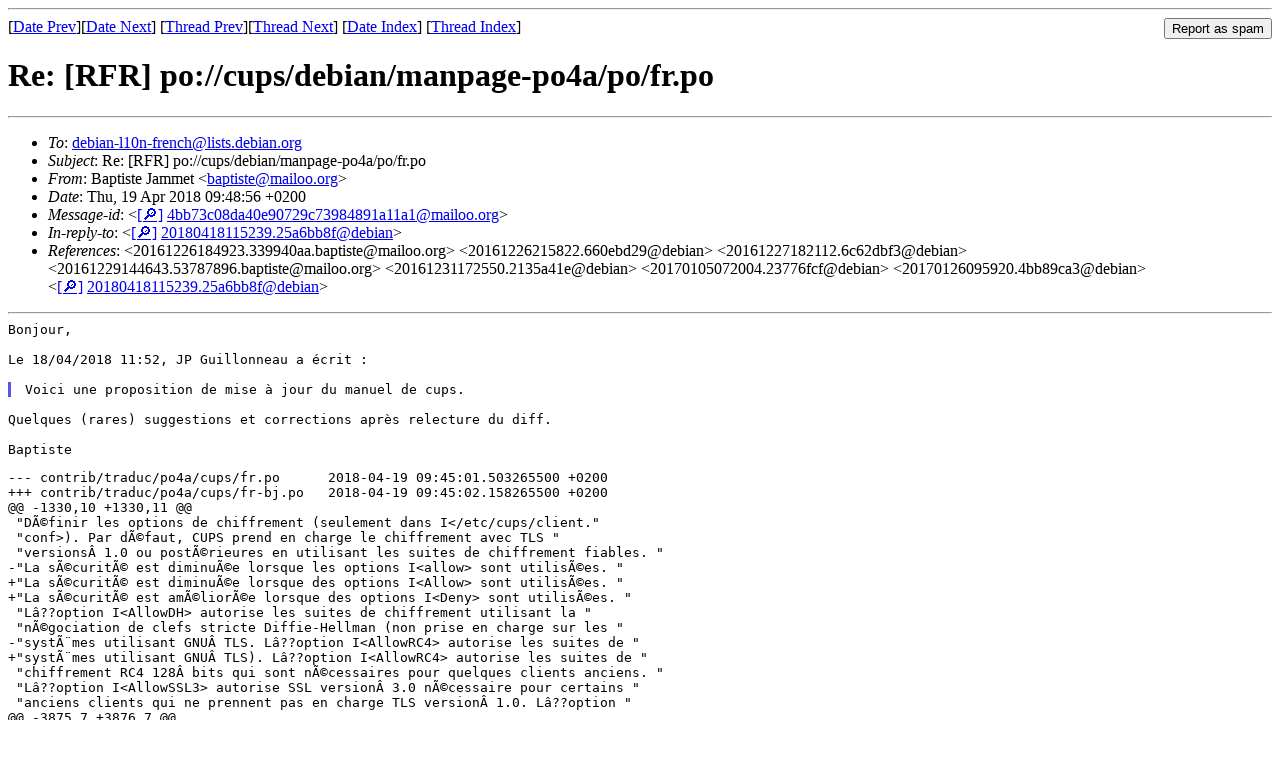

--- FILE ---
content_type: text/html
request_url: https://lists.debian.org/debian-l10n-french/2018/04/msg00061.html
body_size: 2586
content:
<!-- MHonArc v2.6.19 -->
<!--X-Subject: Re: [RFR] po://cups/debian/manpage&#45;po4a/po/fr.po -->
<!--X-From-R13: Pncgvfgr Xnzzrg &#60;oncgvfgrNznvybb.bet> -->
<!--X-Date: Thu, 19 Apr 2018 07:47:23 +0000 (UTC) -->
<!--X-Message-Id: 4bb73c08da40e90729c73984891a11a1@mailoo.org -->
<!--X-Content-Type: multipart/mixed -->
<!--X-Reference: 20161226184923.339940aa.baptiste@mailoo.org -->
<!--X-Reference: 20161226215822.660ebd29@debian -->
<!--X-Reference: 20161227182112.6c62dbf3@debian -->
<!--X-Reference: 20161229144643.53787896.baptiste@mailoo.org -->
<!--X-Reference: 20161231172550.2135a41e@debian -->
<!--X-Reference: 20170105072004.23776fcf@debian -->
<!--X-Reference: 20170126095920.4bb89ca3@debian -->
<!--X-Reference: 20180418115239.25a6bb8f@debian -->
<!--X-Head-End-->
<!DOCTYPE HTML PUBLIC "-//W3C//DTD HTML 4.01 Transitional//EN"
        "http://www.w3.org/TR/html4/loose.dtd">
<html>
<head>
<title>Re: [RFR] po://cups/debian/manpage-po4a/po/fr.po</title>
<link rev="made" href="mailto:baptiste@mailoo.org">
<link rel="index" href="maillist.html">
<link rel="top" href="threads.html">
<link rel="up" href="msg00060.html">
<link rel="prev" href="msg00060.html">
<link rel="next" href="msg00082.html">
<meta name="viewport" content="width=device-width, initial-scale=1">
<style>
pre {
  white-space: pre-wrap;
}
</style>
</head>
<body>
<!--X-Body-Begin-->
<!--X-User-Header-->
<!--X-User-Header-End-->
<!--X-TopPNI-->
<hr>
<form method="POST" action="/cgi-bin/spam-report.pl">
<input type="hidden" name="listname" value="debian-l10n-french" />
<input type="hidden" name="msg" value="msg00061.html" />
<input type="hidden" name="date" value="2018/04" />
<input type="submit" value="Report as spam" style="float: right"  />

[<a href="msg00060.html">Date Prev</a>][<a href="msg00062.html">Date Next</a>]
[<a href="msg00060.html">Thread Prev</a>][<a href="msg00082.html">Thread Next</a>]
[<a href="maillist.html#00061">Date Index</a>]
[<a href="threads.html#00061">Thread Index</a>]
</form>


<!--X-TopPNI-End-->
<!--X-MsgBody-->
<!--X-Subject-Header-Begin-->
<h1>Re: [RFR] po://cups/debian/manpage-po4a/po/fr.po</h1>
<hr>
<!--X-Subject-Header-End-->
<!--X-Head-of-Message-->
<ul>
<li><em>To</em>: <a href="mailto:debian-l10n-french%40lists.debian.org">debian-l10n-french@lists.debian.org</a></li>
<li><em>Subject</em>: Re: [RFR] po://cups/debian/manpage-po4a/po/fr.po</li>
<li><em>From</em>: Baptiste Jammet &lt;<a href="mailto:baptiste%40mailoo.org">baptiste@mailoo.org</a>&gt;</li>
<li><em>Date</em>: Thu, 19 Apr 2018 09:48:56 +0200</li>
<li><em>Message-id</em>: &lt;<A HREF="/msgid-search/4bb73c08da40e90729c73984891a11a1@mailoo.org">[&#128270;]</a>&nbsp;<a href="msg00061.html">4bb73c08da40e90729c73984891a11a1@mailoo.org</A>&gt;</li>
<li><em>In-reply-to</em>: &lt;<A HREF="/msgid-search/20180418115239.25a6bb8f@debian">[&#128270;]</a>&nbsp;<a href="msg00060.html">20180418115239.25a6bb8f@debian</A>&gt;</li>
<li><em>References</em>: &lt;20161226184923.339940aa.baptiste@mailoo.org&gt; &lt;20161226215822.660ebd29@debian&gt; &lt;20161227182112.6c62dbf3@debian&gt; &lt;20161229144643.53787896.baptiste@mailoo.org&gt; &lt;20161231172550.2135a41e@debian&gt; &lt;20170105072004.23776fcf@debian&gt; &lt;20170126095920.4bb89ca3@debian&gt; &lt;<A HREF="/msgid-search/20180418115239.25a6bb8f@debian">[&#128270;]</a>&nbsp;<a href="msg00060.html">20180418115239.25a6bb8f@debian</A>&gt;</li>
</ul>
<!--X-Head-of-Message-End-->
<!--X-Head-Body-Sep-Begin-->
<hr>
<!--X-Head-Body-Sep-End-->
<!--X-Body-of-Message-->
<pre style="margin: 0em;">
Bonjour,

Le 18/04/2018 11:52, JP Guillonneau a &#xE9;crit&#xA0;:

</pre><blockquote style="border-left: #5555EE solid 0.2em; margin: 0em; padding-left: 0.85em"><pre style="margin: 0em;">
Voici une proposition de mise &#xE0; jour du manuel de cups.
</pre></blockquote><pre style="margin: 0em;">

Quelques (rares) suggestions et corrections apr&#xE8;s relecture du diff.

Baptiste</pre><pre>--- contrib/traduc/po4a/cups/fr.po	2018-04-19 09:45:01.503265500 +0200
+++ contrib/traduc/po4a/cups/fr-bj.po	2018-04-19 09:45:02.158265500 +0200
@@ -1330,10 +1330,11 @@
 &quot;D&#xC3;&#xA9;finir les options de chiffrement (seulement dans I&lt;/etc/cups/client.&quot;
 &quot;conf&gt;). Par d&#xC3;&#xA9;faut, CUPS prend en charge le chiffrement avec TLS &quot;
 &quot;versions&#xC2;&#xA0;1.0 ou post&#xC3;&#xA9;rieures en utilisant les suites de chiffrement fiables. &quot;
-&quot;La s&#xC3;&#xA9;curit&#xC3;&#xA9; est diminu&#xC3;&#xA9;e lorsque les options I&lt;allow&gt; sont utilis&#xC3;&#xA9;es. &quot;
+&quot;La s&#xC3;&#xA9;curit&#xC3;&#xA9; est diminu&#xC3;&#xA9;e lorsque des options I&lt;Allow&gt; sont utilis&#xC3;&#xA9;es. &quot;
+&quot;La s&#xC3;&#xA9;curit&#xC3;&#xA9; est am&#xC3;&#xA9;lior&#xC3;&#xA9;e lorsque des options I&lt;Deny&gt; sont utilis&#xC3;&#xA9;es. &quot;
 &quot;L&#xE2;??option I&lt;AllowDH&gt; autorise les suites de chiffrement utilisant la &quot;
 &quot;n&#xC3;&#xA9;gociation de clefs stricte Diffie-Hellman (non prise en charge sur les &quot;
-&quot;syst&#xC3;&#xA8;mes utilisant GNU&#xC2;&#xA0;TLS. L&#xE2;??option I&lt;AllowRC4&gt; autorise les suites de &quot;
+&quot;syst&#xC3;&#xA8;mes utilisant GNU&#xC2;&#xA0;TLS). L&#xE2;??option I&lt;AllowRC4&gt; autorise les suites de &quot;
 &quot;chiffrement RC4 128&#xC2;&#xA0;bits qui sont n&#xC3;&#xA9;cessaires pour quelques clients anciens. &quot;
 &quot;L&#xE2;??option I&lt;AllowSSL3&gt; autorise SSL version&#xC2;&#xA0;3.0 n&#xC3;&#xA9;cessaire pour certains &quot;
 &quot;anciens clients qui ne prennent pas en charge TLS version&#xC2;&#xA0;1.0. L&#xE2;??option &quot;
@@ -3875,7 +3876,7 @@
 &quot;sont utilis&#xC3;&#xA9;es. La s&#xC3;&#xA9;curit&#xC3;&#xA9; est am&#xC3;&#xA9;lior&#xC3;&#xA9;e lorsque des options I&lt;Deny&gt; sont &quot;
 &quot;utilis&#xC3;&#xA9;es. L&#xE2;??option I&lt;AllowDH&gt; autorise les suites de chiffrement utilisant &quot;
 &quot;la n&#xC3;&#xA9;gociation de clefs stricte Diffie-Hellman (non prise en charge dans les &quot;
-&quot;syst&#xC3;&#xA8;mes utilisant  GNU&#xC2;&#xA0;TLS. L&#xE2;??option I&lt;AllowRC4&gt; autorise les suites de &quot;
+&quot;syst&#xC3;&#xA8;mes utilisant  GNU&#xC2;&#xA0;TLS). L&#xE2;??option I&lt;AllowRC4&gt; autorise les suites de &quot;
 &quot;chiffrement RC4 128&#xC2;&#xA0;bits qui sont n&#xC3;&#xA9;cessaires pour quelques clients anciens. &quot;
 &quot;L&#xE2;??option I&lt;AllowSSL3&gt; autorise SSL version&#xC2;&#xA0;3.0 n&#xC3;&#xA9;cessaire pour certains &quot;
 &quot;anciens clients qui ne prennent pas en charge TLS version&#xC2;&#xA0;1.0. L&#xE2;??option &quot;
@@ -7527,9 +7528,9 @@
 &quot;On Linux the B&lt;font-config&gt;(1)  mechanism is used instead.  On macOS the &quot;
 &quot;Font Book application manages system-installed fonts.&quot;
 msgstr &quot;&quot;
-&quot;D&#xC3;&#xA9;finir une liste de r&#xC3;&#xA9;pertoires s&#xC3;&#xA9;par&#xC3;&#xA9;s par des deux-points o&#xC3;&#xB9; les fontes &quot;
-&quot;peuvent &#xC3;&#xAA;tre trouv&#xC3;&#xA9;es. Dans Linux, le m&#xC3;&#xA9;canisme B&lt;font-config&gt;(1) est &#xC3;&#xA0; la &quot;
-&quot;place utilis&#xC3;&#xA9;. Avec macOS, l&#xE2;??application Font Book g&#xC3;&#xA8;re les fontes &quot;
+&quot;D&#xC3;&#xA9;finir une liste de r&#xC3;&#xA9;pertoires s&#xC3;&#xA9;par&#xC3;&#xA9;s par des deux-points dans lesquels les fontes &quot;
+&quot;peuvent &#xC3;&#xAA;tre trouv&#xC3;&#xA9;es. Dans Linux, le m&#xC3;&#xA9;canisme B&lt;font-config&gt;(1) est utilis&#xC3;&#xA9; &#xC3;&#xA0; la &quot;
+&quot;place. Avec macOS, l&#xE2;??application Font Book g&#xC3;&#xA8;re les fontes &quot;
 &quot;install&#xC3;&#xA9;es sur le syst&#xC3;&#xA8;me.&quot;
 
 # type: TP
@@ -11499,7 +11500,7 @@
 &quot;    # Ceci est un commentaire\n&quot;
 &quot;    {\n&quot;
 &quot;      # Le nom du test\n&quot;
-&quot;      NOM &#xC2;&#xAB;&#xC2;&#xA0;Fichier d&#xE2;??impression PDF&#xC2;&#xA0;&#xC2;&#xBB;\n&quot;
+&quot;      NAME &#xC2;&#xAB;&#xC2;&#xA0;Fichier d&#xE2;??impression PDF&#xC2;&#xA0;&#xC2;&#xBB;\n&quot;
 
 #. type: Plain text
 #: ipptoolfile.man:30
</pre>
<!--X-Body-of-Message-End-->
<!--X-MsgBody-End-->
<!--X-Follow-Ups-->
<hr />
<strong>Reply to:</strong>
<ul>
  <li><a href="mailto:debian-l10n-french&#64;lists.debian.org?in-reply-to=&lt;4bb73c08da40e90729c73984891a11a1@mailoo.org&gt;&amp;subject=Re:%20Re: [RFR] po://cups/debian/manpage-po4a/po/fr.po">debian-l10n-french&#64;lists.debian.org</a></li>
  <li><a href="mailto:baptiste@mailoo.org?in-reply-to=&lt;4bb73c08da40e90729c73984891a11a1@mailoo.org&gt;&amp;subject=Re:%20Re: [RFR] po://cups/debian/manpage-po4a/po/fr.po&amp;cc=debian-l10n-french&#64;lists.debian.org">Baptiste Jammet (on-list)</a></li>
  <li><a href="mailto:baptiste@mailoo.org?in-reply-to=&lt;4bb73c08da40e90729c73984891a11a1@mailoo.org&gt;&amp;subject=Re:%20Re: [RFR] po://cups/debian/manpage-po4a/po/fr.po">Baptiste Jammet (off-list)</a></li>
</ul>
<hr />
<ul><li><strong>Follow-Ups</strong>:
<ul>
<li><strong><a name="00082" href="msg00082.html">[LCFC] po://cups/debian/manpage-po4a/po/fr.po</a></strong>
<ul><li><em>From:</em> JP Guillonneau &lt;guillonneau.jeanpaul@free.fr&gt;</li></ul></li>
</ul></li></ul>
<!--X-Follow-Ups-End-->
<!--X-References-->
<ul><li><strong>References</strong>:
<ul>
<li><strong><a name="00060" href="msg00060.html">[RFR] po://cups/debian/manpage-po4a/po/fr.po</a></strong>
<ul><li><em>From:</em> JP Guillonneau &lt;guillonneau.jeanpaul@free.fr&gt;</li></ul></li>
</ul></li></ul>
<!--X-References-End-->
<!--X-BotPNI-->
<ul>
<li>Prev by Date:
<strong><a href="msg00060.html">[RFR] po://cups/debian/manpage-po4a/po/fr.po</a></strong>
</li>
<li>Next by Date:
<strong><a href="msg00062.html">[RFR2] wml://security/2018/dsa-4172.wml</a></strong>
</li>
<li>Previous by thread:
<strong><a href="msg00060.html">[RFR] po://cups/debian/manpage-po4a/po/fr.po</a></strong>
</li>
<li>Next by thread:
<strong><a href="msg00082.html">[LCFC] po://cups/debian/manpage-po4a/po/fr.po</a></strong>
</li>
<li>Index(es):
<ul>
<li><a href="maillist.html#00061"><strong>Date</strong></a></li>
<li><a href="threads.html#00061"><strong>Thread</strong></a></li>
</ul>
</li>
</ul>

<!--X-BotPNI-End-->
<!--X-User-Footer-->
<!--X-User-Footer-End-->
</body>
</html>
